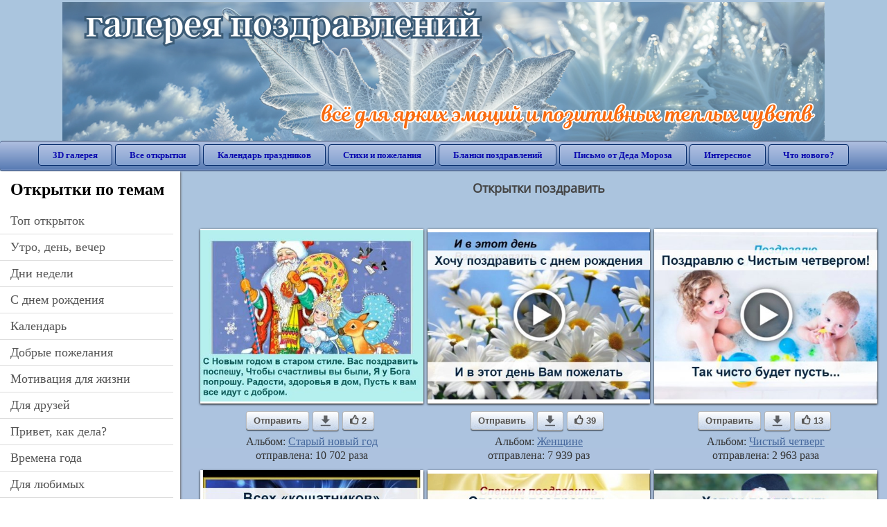

--- FILE ---
content_type: text/html; charset=utf-8;
request_url: https://3d-galleru.ru/archive/search/%D0%BF%D0%BE%D0%B7%D0%B4%D1%80%D0%B0%D0%B2%D0%B8%D1%82%D1%8C/
body_size: 12547
content:
<!DOCTYPE html><html xmlns:og="http://ogp.me/ns#" lang="ru"><head><title>Открытки поздравить</title><meta name="description" content="Бесплатно отправить открытки на WhatsApp с сайта Галерея поздравлений. Поздравить друга в Одноклассниках или Viber. Открытки поздравить" /><meta http-equiv="Content-Type" content="text/html; charset=UTF-8"/><link rel="shortcut icon" href="/img/promo/favicon.ico"><meta name="viewport" content="width=device-width, initial-scale=1, maximum-scale=1" /> <link rel="manifest" href="/android_app/manifest.json" /><meta name="theme-color" content="#F6F6F6" /><meta name="application-name" content="Открытки" /><meta name="mobile-web-app-capable" content="yes" /><meta name="viewport" content="width=device-width, initial-scale=1" /><link rel="icon" type="image/png" sizes="16x16" href="/android_app/16x16.png" /><link rel="icon" type="image/png" sizes="32x32" href="/android_app/32x32.png" /><link rel="icon" type="image/png" sizes="96x96" href="/android_app/96x96.png" /><link rel="icon" type="image/png" sizes="192x192" href="/android_app/192x192.png" /><meta name="apple-mobile-web-app-capable" content="yes" /><meta name="apple-mobile-web-app-title" content="Открытки" /><meta name="apple-mobile-web-app-status-bar-style" content="default" /><link rel="apple-touch-icon" sizes="48x48" href="/android_app/48x48.png" /><link rel="apple-touch-icon" sizes="57x57" href="/android_app/57x57.png" /><link rel="apple-touch-icon" sizes="60x60" href="/android_app/60x60.png" /><link rel="apple-touch-icon" sizes="72x72" href="/android_app/72x72.png" /><link rel="apple-touch-icon" sizes="76x76" href="/android_app/76x76.png" /><link rel="apple-touch-icon" sizes="96x96" href="/android_app/96x96.png" /><link rel="apple-touch-icon" sizes="114x114" href="/android_app/114x114.png" /><link rel="apple-touch-icon" sizes="120x120" href="/android_app/120x120.png" /><link rel="apple-touch-icon" sizes="144x144" href="/android_app/144x144.png" /><link rel="apple-touch-icon" sizes="152x152" href="/android_app/152x152.png" /><link rel="apple-touch-icon" sizes="180x180" href="/android_app/180x180.png" /><meta http-equiv="X-UA-Compatible" content="IE=edge,chrome=1"><meta name="yandex-verification" content="d53f4ad813e1323d" /><meta name="google-site-verification" content="-B5R8Bn804LWib6BQc8fDdDch1qThgdpWCd6yj1M2iY" /><link rel="chrome-webstore-item" href="https://chrome.google.com/webstore/detail/lkgdbimigeeehofgaacanklgmfkilglm"><meta property="fb:app_id" content="510324633181047" /><meta property="og:type" content="website" /><meta property="og:title" content='Открытки поздравить' /><meta property="og:description" content="Бесплатно отправить открытки на WhatsApp с сайта Галерея поздравлений. Поздравить друга в Одноклассниках или Viber. Открытки поздравить" /><meta property="og:url" content="https://3d-galleru.ru/archive/search/поздравить/" /><meta property="og:site_name" content="Галерея поздравлений" /><meta property="og:image" content="https://3d-galleru.ru/cards/22/91/omphcfp56dmkps0/otkrytka.jpg"/><meta property="og:image:secure_url" content="https://3d-galleru.ru/cards/22/91/omphcfp56dmkps0/otkrytka.jpg"/><meta property="og:image:width" content="671" /><meta property="og:image:height" content="300" /><link href="/css-styles/style,archive,calendar,popup.css?v=4" rel="stylesheet" type="text/css"><link rel="stylesheet" href="/old/style.css" type="text/css"/><script>(function(){	if(!/screenSIZE/.test(document.cookie)){	document.cookie = 'screenSIZE='+(screen.width/screen.height<0.8 ? 'mobile' : 'laptop')+'; expires='+new Date(new Date().getTime() + 1000*60*60*24*7).toGMTString()+'; Max-Age='+(60*60*24*7)+'; path=/; domain=3d-galleru.ru';	}	})();</script><link rel="alternate" media="only screen and (max-width: 640px)" href="https://m.3d-galleru.ru/archive/search/поздравить/"/><script type="application/ld+json" class="yoast-schema-graph">{	"@context": "https://schema.org",	"@graph": [{	"@type": "WebSite",	"@id": "https://3d-galleru.ru/#website",	"url": "https://3d-galleru.ru/",	"name": "Красивые открытки бесплатно | 3d-galleru.ru",	"description": "3d-galleru.ru",	"potentialAction": [{	"@type": "SearchAction",	"target": "https://3d-galleru.ru/archive/search/?search={search_term_string}",	"query-input": "required name=search_term_string"	}],	"inLanguage": "ru"	}, {	"@type": "CollectionPage",	"@id": "https://3d-galleru.ru/archive/search/поздравить/#webpage",	"url": "https://3d-galleru.ru/archive/search/поздравить/",	"name": "Открытки поздравить",	"isPartOf": {	"@id": "https://3d-galleru.ru/#website"	},	"description": "Бесплатно отправить открытки на WhatsApp с сайта Галерея поздравлений. Поздравить друга в Одноклассниках или Viber. Открытки поздравить",	"inLanguage": "ru",	"potentialAction": [{	"@type": "ReadAction",	"target": ["https://3d-galleru.ru/archive/search/поздравить/"]	}]	}, {	"@type": "ImageObject",	"@id": "https://3d-galleru.ru/archive/search/поздравить/#image",	"name": "Открытки поздравить",	"caption": "Открытки поздравить",	"description": "Бесплатно отправить открытки на WhatsApp с сайта Галерея поздравлений. Поздравить друга в Одноклассниках или Viber. Открытки поздравить",	"contentUrl": "https://3d-galleru.ru/cards/22/91/omphcfp56dmkps0/otkrytka.jpg",	"thumbnail": {	"@type": "ImageObject",	"url": "https://3d-galleru.ru/cards/22/91/omphcfp56dmkps0/otkrytka.png"	}	}]
}</script></head><body data-base="/archive/search/" data-placeholder="Поиск открыток ..."><div id="wrapper"><div class="top-block"><div class="top-title"></div></div><div id="top-line"><a href="/archive/" id="mobile-left-bt"><i>&#xe826;</i>все открытки</a><div class="top-menu mobile-hidden"><a href="/3D/cat/top-chasa-TH/">3D галерея</a><a href="/archive/">Все открытки</a><a href="/wishes/">Календарь праздников</a><a href="/pozdrav/">Стихи и пожелания</a><a href="https://b.3d-galleru.ru/">Бланки поздравлений</a><a href="/novyj-god/pismo-ot-deda-moroza/" target="_blank">Письмо от Деда Мороза</a><a href="/interest/">Интересное</a><a href="/news/comments/">Что нового?</a></div><div id="menu-btn">Меню</div><div class="mobile-hidden" id="top-line-promo" style="display:none"><a href="https://chrome.google.com/webstore/detail/lkgdbimigeeehofgaacanklgmfkilglm" target="_blank" id="extension-link"><img src="/extentions/img/30x30.png">расширение для вашего браузера</a><a href="/voice-cards/" target="_blank" style="display:none"><img src="/extentions/img/voice-cards.png">Аудио поздравления</a></div></div><div id="content"><div id="mobile-menu"><h2>Открытки по темам</h2><ul id="chapter-menu"><li ><a href="/archive/cat/top-otkrytok-cards-top/" title="Популярные открытки за день, неделю, месяц.">Топ открыток</a></li><li ><a href="/archive/cat/utro-den-vecher-56/" title="Открытки с пожеланием доброго утра, дня, вечера и спокойной ночи">утро, день, вечер</a></li><li ><a href="/archive/cat/dni-nedeli-242/" title="Открытки с пожеланиями на каждый день недели (понедельник-воскресенье)">дни недели</a></li><li ><a href="/archive/cat/c-dnem-rozhdeniya-115/" title="Открытки с днем рождения бесплатно">c днем рождения</a></li><li ><a href="/archive/cat/kalendar-42/" title="Красивые открытки на календарные праздники">Календарь</a></li><li ><a href="/archive/cat/dobrye-pozhelaniya-136/" title="Добрые пожелания для друзей и близких">добрые пожелания</a></li><li ><a href="/archive/cat/motivaciya-dlya-zhizni-2469/" title="Мотиваторы - ваш первый шаг в сторону позитивных изменений!">мотивация для жизни</a></li><li ><a href="/archive/cat/dlya-druzej-68/" title="Открытки для друзей на каждый день, открытки друзьям, классные открытки другу бесплатно">для друзей</a></li><li ><a href="/archive/cat/privet-kak-dela-858/" title="Приветствия на каждый день. Добрые пожелания для друзей">привет, как дела?</a></li><li ><a href="/archive/cat/vremena-goda-10/" title="Открытки по сезонам и временам года. Открытки по месяцу года">времена года</a></li><li ><a href="/archive/cat/dlya-lyubimyx-78/" title="Открытки для любимых, любимому мужчине, любимой девушке">для любимых</a></li><li ><a href="/archive/cat/ugoshheniya-dlya-druzej-22/" title="Открытки с изображением еды и напитков, для истинных гурманов">угощения для друзей</a></li><li ><a href="/archive/cat/skazat-spasibo-859/" title="Открытки с благодарностями. Сказать спасибо.">сказать спасибо</a></li><li ><a href="/archive/cat/kartinki-bez-teksta-860/" title="Открытки без текста.">картинки без текста</a></li><li ><a href="/archive/cat/cvety-i-podarki-91/" title="Открытки с цветами и букетами">цветы и подарки</a></li><li ><a href="/archive/cat/komplimenty-857/" title="Открытки с комплиментами для любимых и друзей">комплименты</a></li><li ><a href="/archive/cat/novosti-i-sobytiya-2488/" title="новости и события">новости и события</a></li><li ><a href="/archive/cat/novyj-god-162/" title="Открытки на новый год. Пожелания от Деда Мороза">новый год</a></li><li ><a href="/archive/cat/na-svadbu-811/" title="Открытки с поздравлениями на свадьбу">на свадьбу</a></li><li ><a href="/archive/cat/poka-do-svidaniya-2920/" title="пока, до свидания">пока, до свидания</a></li><li ><a href="/archive/cat/dacha-ogorod-2527/" title="дача / огород">дача / огород</a></li></ul><div id="main-mobile-menu"><h2>Главное меню</h2><ul><li><a href="/archive/">Открытки</a></li><li><a href="/pozdrav/">Стихи и пожелания</a></li><li><a href="/wishes/">Календарь праздников</a></li><li><a href="https://3d-galleru.ru/novyj-god/pismo-ot-deda-moroza/" target="_blank">Письмо от Деда Мороза</a></li><li><a href="https://b.3d-galleru.ru/" target="_blank">Бланки поздравлений</a></li><li><a href="/interest/">Интересное</a></li><li><a href="/news/comments/">Что нового?</a></li><li><a href="/contact-form/" target="contact-form">Обратная связь</a></li></ul></div><h2>Праздники по дате</h2><div id="XXX"><div style="position:relative; width: 100%;" id="calendar-main-div"><div class="cal"><table class="cal-table"><caption class="cal-caption"><a href="/archive/calendar-12.01/" class="prev">&laquo;</a><a href="/archive/calendar-2.01/" class="next">&raquo;</a><span id="calendar-title">Январь 2026</span></caption><tbody class="cal-body" id="calendar"><tr><th>пн</th><th>вт</th><th>ср</th><th>чт</th><th>пт</th><th>сб</th><th>вс</th></tr><tr><td class="cal-off"><span class="DATE"><br></span></td><td class="cal-off"><span class="DATE"><br></span></td><td class="cal-off"><span class="DATE"><br></span></td><td ><a class="DATE" href="/archive/calendar-1.01/">1</a></td><td ><a class="DATE" href="/archive/calendar-1.02/">2</a></td><td ><a class="DATE" href="/archive/calendar-1.03/">3</a></td><td ><a class="DATE" href="/archive/calendar-1.04/">4</a></td></tr><tr><td ><a class="DATE" href="/archive/calendar-1.05/">5</a></td><td ><a class="DATE" href="/archive/calendar-1.06/">6</a></td><td ><a class="DATE" href="/archive/calendar-1.07/">7</a></td><td ><a class="DATE" href="/archive/calendar-1.08/">8</a></td><td ><a class="DATE" href="/archive/calendar-1.09/">9</a></td><td ><a class="DATE" href="/archive/calendar-1.10/">10</a></td><td ><a class="DATE" href="/archive/calendar-1.11/">11</a></td></tr><tr><td ><a class="DATE" href="/archive/calendar-1.12/">12</a></td><td ><a class="DATE" href="/archive/calendar-1.13/">13</a></td><td ><a class="DATE" href="/archive/calendar-1.14/">14</a></td><td ><a class="DATE" href="/archive/calendar-1.15/">15</a></td><td ><a class="DATE" href="/archive/calendar-1.16/">16</a></td><td ><a class="DATE" href="/archive/calendar-1.17/">17</a></td><td ><a class="DATE" href="/archive/calendar-1.18/">18</a></td></tr><tr><td ><a class="DATE" href="/archive/calendar-1.19/">19</a></td><td class="cal-today"><a class="DATE" href="/archive/calendar-1.20/">20</a></td><td ><a class="DATE" href="/archive/calendar-1.21/">21</a></td><td ><a class="DATE" href="/archive/calendar-1.22/">22</a></td><td ><a class="DATE" href="/archive/calendar-1.23/">23</a></td><td ><a class="DATE" href="/archive/calendar-1.24/">24</a></td><td ><a class="DATE" href="/archive/calendar-1.25/">25</a></td></tr><tr><td ><a class="DATE" href="/archive/calendar-1.26/">26</a></td><td ><a class="DATE" href="/archive/calendar-1.27/">27</a></td><td ><a class="DATE" href="/archive/calendar-1.28/">28</a></td><td ><a class="DATE" href="/archive/calendar-1.29/">29</a></td><td ><a class="DATE" href="/archive/calendar-1.30/">30</a></td><td ><a class="DATE" href="/archive/calendar-1.31/">31</a></td><td class="cal-off"><span class="DATE"><br></span></td></tr></tbody></table></div></div></div><div id="action-buttons"><div class="d3-button" data-action="my.cards"><i>&#xe81b;</i>Мои открытки в Галерее</div><a class="d3-button" href="/add/" target="_blank"><i>&#xe81d;</i>Загрузить свою открытку</a></div></div><div id="col2_archive" class="mobile-shift"><div id="archive-top"><h1>Открытки поздравить</h1><nav class="full-path"></nav><div class="GAS" style="max-width:100%; margin: 5px 0 0" id="GAS-top"></div><div id="arch-like-buttons"></div></div><div id="gallery"><div class="card" data-data='{"id":229190,"type":0,"cat_id":170,"tb_url":"https:\/\/3d-galleru.ru\/cards\/22\/91\/omphcfp56dmkps0\/s-novym-godom-v-starom-stile-vas-pozdravit-pospeshu-chtoby-schastlivy-vy-byli-ya-u-boga-poproshu-rado.jpg","wall_url":"https:\/\/3d-galleru.ru\/cards\/22\/91\/omphcfp56dmkps0\/s-novym-godom-v-starom-stile-vas-pozdravit-pospeshu-chtoby-schastlivy-vy-byli-ya-u-boga-poproshu-rado.gif","ya_url":"https:\/\/3d-galleru.ru\/cards\/22\/91\/omphcfp56dmkps0\/s-novym-godom-v-starom-stile-vas-pozdravit-pospeshu-chtoby-schastlivy-vy-byli-ya-u-boga-poproshu-rado.gif","video_url":"","W":600,"H":461,"send":10702,"likes":2,"title":"\u0421 \u041d\u043e\u0432\u044b\u043c \u0433\u043e\u0434\u043e\u043c \u0432 \u0441\u0442\u0430\u0440\u043e\u043c \u0441\u0442\u0438\u043b\u0435 \u0412\u0430\u0441 \u043f\u043e\u0437\u0434\u0440\u0430\u0432\u0438\u0442\u044c \u043f\u043e\u0441\u043f\u0435\u0448\u0443, \u0427\u0442","uid":6963,"frames":1,"rank":"9.524","send_now":0,"link":"https:\/\/3d-galleru.ru\/3D\/image\/ssylka-na-otkrytku-229190\/","comment_url":"https:\/\/3d-galleru.ru\/3D\/image\/s-novym-godom-v-starom-stile-vas-pozdravit-pospeshu-chtoby-schastlivy-vy-byli-ya-u-boga-poproshu-rado-229190\/"}'><div class="card-image"><a href="https://3d-galleru.ru/3D/image/s-novym-godom-v-starom-stile-vas-pozdravit-pospeshu-chtoby-schastlivy-vy-byli-ya-u-boga-poproshu-rado-229190/" title="Открытка С Новым годом в старом стиле Вас поздравить поспешу, Чтобы счастливы вы были, Я у Бога попрошу Радо "><img src="/img/280x214.png" data-url="https://3d-galleru.ru/cards/22/91/omphcfp56dmkps0/s-novym-godom-v-starom-stile-vas-pozdravit-pospeshu-chtoby-schastlivy-vy-byli-ya-u-boga-poproshu-rado.jpg?z=19"></a><div class="panel-likes"></div></div><div class="knopka"><div class="send-button" data-action="send">Отправить</div><a class="send-button comment-bt" href="https://3d-galleru.ru/3D/image/s-novym-godom-v-starom-stile-vas-pozdravit-pospeshu-chtoby-schastlivy-vy-byli-ya-u-boga-poproshu-rado-229190/" title="Сохранить" target="_blank"><div></div></a><div class="send-button" title="Поделиться открыткой" data-action="like"><i>&#xe811;</i>2</div></div><p class="name">Альбом: <a href="/archive/cat/staryj-novyj-god-170/">Старый новый год</a></p><p class="name">отправлена: 10 702 раза</p></div><div class="card" data-data='{"id":106942,"type":1,"cat_id":126,"tb_url":"https:\/\/3d-galleru.ru\/cards\/10\/69\/3a1r7qopm34npjsbvnoyh08mu\/xochu-pozdravit-s-dnem-rozhdeniya-i-v-etot-den-vam-pozhelat.jpg","wall_url":"https:\/\/3d-galleru.ru\/cards\/10\/69\/3a1r7qopm34npjsbvnoyh08mu\/xochu-pozdravit-s-dnem-rozhdeniya-i-v-etot-den-vam-pozhelat.mp4","ya_url":"https:\/\/3d-galleru.ru\/cards\/10\/69\/3a1r7qopm34npjsbvnoyh08mu\/xochu-pozdravit-s-dnem-rozhdeniya-i-v-etot-den-vam-pozhelat.jpg","video_url":"","W":720,"H":576,"send":7939,"likes":39,"title":"\u0425\u043e\u0447\u0443 \u043f\u043e\u0437\u0434\u0440\u0430\u0432\u0438\u0442\u044c \u0441 \u0434\u043d\u0435\u043c \u0440\u043e\u0436\u0434\u0435\u043d\u0438\u044f \u0418 \u0432 \u044d\u0442\u043e\u0442 \u0434\u0435\u043d\u044c \u0412\u0430\u043c \u043f\u043e\u0436\u0435\u043b","uid":6963,"frames":1,"rank":"1.611","send_now":0,"link":"https:\/\/3d-galleru.ru\/3D\/image\/ssylka-na-otkrytku-106942\/","comment_url":"https:\/\/3d-galleru.ru\/3D\/image\/xochu-pozdravit-s-dnem-rozhdeniya-i-v-etot-den-vam-pozhelat-106942\/"}'><div class="card-image"><a href="https://3d-galleru.ru/3D/image/xochu-pozdravit-s-dnem-rozhdeniya-i-v-etot-den-vam-pozhelat-106942/" title="Видеооткрытка Хочу поздравить с днем рождения И в этот день Вам пожелать "><img src="/img/280x214.png" data-url="https://3d-galleru.ru/cards/10/69/3a1r7qopm34npjsbvnoyh08mu/xochu-pozdravit-s-dnem-rozhdeniya-i-v-etot-den-vam-pozhelat.jpg?z=19"></a><div class="panel-likes"></div></div><div class="knopka"><div class="send-button" data-action="send">Отправить</div><a class="send-button comment-bt" href="https://3d-galleru.ru/3D/image/xochu-pozdravit-s-dnem-rozhdeniya-i-v-etot-den-vam-pozhelat-106942/" title="Сохранить" target="_blank"><div></div></a><div class="send-button" title="Поделиться открыткой" data-action="like"><i>&#xe811;</i>39</div></div><p class="name">Альбом: <a href="/archive/cat/zhenshhine-126/">Женщине</a></p><p class="name">отправлена: 7 939 раз</p></div><div class="card" data-data='{"id":107144,"type":1,"cat_id":680,"tb_url":"https:\/\/3d-galleru.ru\/cards\/10\/71\/63dyzpkdmuzsn1ej50v7zqypu\/pozdravlyu-s-chistym-chetvergom-tak-chisto-budet-pust-krugom.jpg","wall_url":"https:\/\/3d-galleru.ru\/cards\/10\/71\/63dyzpkdmuzsn1ej50v7zqypu\/pozdravlyu-s-chistym-chetvergom-tak-chisto-budet-pust-krugom.mp4","ya_url":"https:\/\/3d-galleru.ru\/cards\/10\/71\/63dyzpkdmuzsn1ej50v7zqypu\/pozdravlyu-s-chistym-chetvergom-tak-chisto-budet-pust-krugom.jpg","video_url":"","W":720,"H":576,"send":2963,"likes":13,"title":"\u041f\u043e\u0437\u0434\u0440\u0430\u0432\u043b\u044e \u0441 \u0427\u0438\u0441\u0442\u044b\u043c \u0447\u0435\u0442\u0432\u0435\u0440\u0433\u043e\u043c! \u0422\u0430\u043a \u0447\u0438\u0441\u0442\u043e \u0431\u0443\u0434\u0435\u0442 \u043f\u0443\u0441\u0442\u044c \u043a\u0440\u0443","uid":6963,"frames":1,"rank":"3.035","send_now":0,"link":"https:\/\/3d-galleru.ru\/3D\/image\/ssylka-na-otkrytku-107144\/","comment_url":"https:\/\/3d-galleru.ru\/3D\/image\/pozdravlyu-s-chistym-chetvergom-tak-chisto-budet-pust-krugom-107144\/"}'><div class="card-image"><a href="https://3d-galleru.ru/3D/image/pozdravlyu-s-chistym-chetvergom-tak-chisto-budet-pust-krugom-107144/" title="Видеооткрытка Поздравлю с Чистым четвергом! Так чисто будет пусть кругом. "><img src="/img/280x214.png" data-url="https://3d-galleru.ru/cards/10/71/63dyzpkdmuzsn1ej50v7zqypu/pozdravlyu-s-chistym-chetvergom-tak-chisto-budet-pust-krugom.jpg?z=19"></a><div class="panel-likes"></div></div><div class="knopka"><div class="send-button" data-action="send">Отправить</div><a class="send-button comment-bt" href="https://3d-galleru.ru/3D/image/pozdravlyu-s-chistym-chetvergom-tak-chisto-budet-pust-krugom-107144/" title="Сохранить" target="_blank"><div></div></a><div class="send-button" title="Поделиться открыткой" data-action="like"><i>&#xe811;</i>13</div></div><p class="name">Альбом: <a href="/archive/cat/chistyj-chetverg-680/">Чистый четверг</a></p><p class="name">отправлена: 2 963 раза</p></div><div class="card" data-data='{"id":173380,"type":1,"cat_id":832,"tb_url":"https:\/\/3d-galleru.ru\/cards\/17\/33\/6c5u4xk54hnq7pu0smraumg21\/vsex-koshatnikov-pozdravit.jpg","wall_url":"https:\/\/3d-galleru.ru\/cards\/17\/33\/6c5u4xk54hnq7pu0smraumg21\/vsex-koshatnikov-pozdravit.mp4","ya_url":"https:\/\/3d-galleru.ru\/cards\/17\/33\/6c5u4xk54hnq7pu0smraumg21\/vsex-koshatnikov-pozdravit.jpg","video_url":"","W":720,"H":576,"send":2167,"likes":1,"title":"\u0412\u0441\u0435\u0445 \u00ab\u043a\u043e\u0448\u0430\u0442\u043d\u0438\u043a\u043e\u0432\u00bb \u043f\u043e\u0437\u0434\u0440\u0430\u0432\u0438\u0442\u044c","uid":7384,"frames":1,"rank":"3.784","send_now":0,"link":"https:\/\/3d-galleru.ru\/3D\/image\/ssylka-na-otkrytku-173380\/","comment_url":"https:\/\/3d-galleru.ru\/3D\/image\/vsex-koshatnikov-pozdravit-173380\/"}'><div class="card-image"><a href="https://3d-galleru.ru/3D/image/vsex-koshatnikov-pozdravit-173380/" title="Видеооткрытка Всех «кошатников» поздравить "><img src="/img/280x214.png" data-url="https://3d-galleru.ru/cards/17/33/6c5u4xk54hnq7pu0smraumg21/vsex-koshatnikov-pozdravit.jpg?z=19"></a><div class="panel-likes"></div></div><div class="knopka"><div class="send-button" data-action="send">Отправить</div><a class="send-button comment-bt" href="https://3d-galleru.ru/3D/image/vsex-koshatnikov-pozdravit-173380/" title="Сохранить" target="_blank"><div></div></a><div class="send-button" title="Поделиться открыткой" data-action="like"><i>&#xe811;</i>1</div></div><p class="name">Альбом: <a href="/archive/cat/den-koshek-832/">День кошек</a></p><p class="name">отправлена: 2 167 раз</p></div><div class="card" data-data='{"id":106461,"type":1,"cat_id":126,"tb_url":"https:\/\/3d-galleru.ru\/cards\/10\/64\/1ihxfrp9m19o2ngw0lg73bmqn\/speshim-pozdravit-s-dnem-rozhdeniya.jpg","wall_url":"https:\/\/3d-galleru.ru\/cards\/10\/64\/1ihxfrp9m19o2ngw0lg73bmqn\/speshim-pozdravit-s-dnem-rozhdeniya.mp4","ya_url":"https:\/\/3d-galleru.ru\/cards\/10\/64\/1ihxfrp9m19o2ngw0lg73bmqn\/speshim-pozdravit-s-dnem-rozhdeniya.jpg","video_url":"","W":720,"H":576,"send":652,"likes":5,"title":"\u0421\u043f\u0435\u0448\u0438\u043c \u043f\u043e\u0437\u0434\u0440\u0430\u0432\u0438\u0442\u044c \u0441 \u0434\u043d\u0435\u043c \u0440\u043e\u0436\u0434\u0435\u043d\u0438\u044f!","uid":6963,"frames":1,"rank":"0.643","send_now":0,"link":"https:\/\/3d-galleru.ru\/3D\/image\/ssylka-na-otkrytku-106461\/","comment_url":"https:\/\/3d-galleru.ru\/3D\/image\/speshim-pozdravit-s-dnem-rozhdeniya-106461\/"}'><div class="card-image"><a href="https://3d-galleru.ru/3D/image/speshim-pozdravit-s-dnem-rozhdeniya-106461/" title="Видеооткрытка Спешим поздравить с днем рождения! "><img src="/img/280x214.png" data-url="https://3d-galleru.ru/cards/10/64/1ihxfrp9m19o2ngw0lg73bmqn/speshim-pozdravit-s-dnem-rozhdeniya.jpg?z=19"></a><div class="panel-likes"></div></div><div class="knopka"><div class="send-button" data-action="send">Отправить</div><a class="send-button comment-bt" href="https://3d-galleru.ru/3D/image/speshim-pozdravit-s-dnem-rozhdeniya-106461/" title="Сохранить" target="_blank"><div></div></a><div class="send-button" title="Поделиться открыткой" data-action="like"><i>&#xe811;</i>5</div></div><p class="name">Альбом: <a href="/archive/cat/zhenshhine-126/">Женщине</a></p><p class="name">отправлена: 652 раза</p></div><div class="card" data-data='{"id":109590,"type":1,"cat_id":340,"tb_url":"https:\/\/3d-galleru.ru\/cards\/10\/95\/cmperdpljvqj4cv1korn240b4\/xotim-pozdravit-s-dnem-blondinok.jpg","wall_url":"https:\/\/3d-galleru.ru\/cards\/10\/95\/cmperdpljvqj4cv1korn240b4\/xotim-pozdravit-s-dnem-blondinok.mp4","ya_url":"https:\/\/3d-galleru.ru\/cards\/10\/95\/cmperdpljvqj4cv1korn240b4\/xotim-pozdravit-s-dnem-blondinok.jpg","video_url":"","W":720,"H":576,"send":431,"likes":2,"title":"\u0425\u043e\u0442\u0438\u043c \u043f\u043e\u0437\u0434\u0440\u0430\u0432\u0438\u0442\u044c \u0441 \u0434\u043d\u0435\u043c \u0431\u043b\u043e\u043d\u0434\u0438\u043d\u043e\u043a","uid":6963,"frames":1,"rank":"2.111","send_now":0,"link":"https:\/\/3d-galleru.ru\/3D\/image\/ssylka-na-otkrytku-109590\/","comment_url":"https:\/\/3d-galleru.ru\/3D\/image\/xotim-pozdravit-s-dnem-blondinok-109590\/"}'><div class="card-image"><a href="https://3d-galleru.ru/3D/image/xotim-pozdravit-s-dnem-blondinok-109590/" title="Видеооткрытка Хотим поздравить с днем блондинок "><img src="/img/280x214.png" data-url="https://3d-galleru.ru/cards/10/95/cmperdpljvqj4cv1korn240b4/xotim-pozdravit-s-dnem-blondinok.jpg?z=19"></a><div class="panel-likes"></div></div><div class="knopka"><div class="send-button" data-action="send">Отправить</div><a class="send-button comment-bt" href="https://3d-galleru.ru/3D/image/xotim-pozdravit-s-dnem-blondinok-109590/" title="Сохранить" target="_blank"><div></div></a><div class="send-button" title="Поделиться открыткой" data-action="like"><i>&#xe811;</i>2</div></div><p class="name">Альбом: <a href="/archive/cat/den-blondinok-340/">День блондинок </a></p><p class="name">отправлена: 431 раз</p></div><div class="card" data-data='{"id":190143,"type":0,"cat_id":642,"tb_url":"https:\/\/3d-galleru.ru\/cards\/19\/1\/t8ejmgsbjeg283k\/s-proshhenym-voskreseniem-pozdravit-vas-speshu-ot-vsej-dushi-proshheniya-za-vs-u-vas-proshu.jpg","wall_url":"https:\/\/3d-galleru.ru\/cards\/19\/1\/t8ejmgsbjeg283k\/s-proshhenym-voskreseniem-pozdravit-vas-speshu-ot-vsej-dushi-proshheniya-za-vs-u-vas-proshu.gif","ya_url":"https:\/\/3d-galleru.ru\/cards\/19\/1\/t8ejmgsbjeg283k\/s-proshhenym-voskreseniem-pozdravit-vas-speshu-ot-vsej-dushi-proshheniya-za-vs-u-vas-proshu.gif","video_url":"https:\/\/3d-galleru.ru\/cards\/19\/1\/t8ejmgsbjeg283k\/s-proshhenym-voskreseniem-pozdravit-vas-speshu-ot-vsej-dushi-proshheniya-za-vs-u-vas-proshu.webm","W":500,"H":281,"send":407,"likes":0,"title":"\u0421 \u041f\u0440\u043e\u0449\u0435\u043d\u044b\u043c \u0432\u043e\u0441\u043a\u0440\u0435\u0441\u0435\u043d\u0438\u0435\u043c \u041f\u043e\u0437\u0434\u0440\u0430\u0432\u0438\u0442\u044c \u0432\u0430\u0441 \u0441\u043f\u0435\u0448\u0443! \u041e\u0442 \u0432\u0441\u0435\u0439 \u0434","uid":6963,"frames":3,"rank":"1.910","send_now":0,"link":"https:\/\/3d-galleru.ru\/3D\/image\/ssylka-na-otkrytku-190143\/","comment_url":"https:\/\/3d-galleru.ru\/3D\/image\/s-proshhenym-voskreseniem-pozdravit-vas-speshu-ot-vsej-dushi-proshheniya-za-vs-u-vas-proshu-190143\/"}'><div class="card-image"><a href="https://3d-galleru.ru/3D/image/s-proshhenym-voskreseniem-pozdravit-vas-speshu-ot-vsej-dushi-proshheniya-za-vs-u-vas-proshu-190143/" title="Анимированная открытка С Прощеным воскресением Поздравить вас спешу! От всей души прощения За всё у вас прошу! "><img src="/img/280x214.png" data-url="https://3d-galleru.ru/cards/19/1/t8ejmgsbjeg283k/s-proshhenym-voskreseniem-pozdravit-vas-speshu-ot-vsej-dushi-proshheniya-za-vs-u-vas-proshu.jpg?z=19"><div class="gif-mark"></div></a><div class="panel-likes"></div></div><div class="knopka"><div class="send-button" data-action="send">Отправить</div><a class="send-button comment-bt" href="https://3d-galleru.ru/3D/image/s-proshhenym-voskreseniem-pozdravit-vas-speshu-ot-vsej-dushi-proshheniya-za-vs-u-vas-proshu-190143/" title="Сохранить" target="_blank"><div></div></a><div class="send-button" title="Поделиться открыткой" data-action="like"><i>&#xe811;</i>0</div></div><p class="name">Альбом: <a href="/archive/cat/proshhenoe-voskresene-642/">*Прощеное воскресенье</a></p><p class="name">отправлена: 407 раз</p></div><div class="card" data-data='{"id":146733,"type":1,"cat_id":496,"tb_url":"https:\/\/3d-galleru.ru\/cards\/14\/67\/6ye51o1b57aqg0lsuddfrjcmx\/vsex-stroitelej-pozdravit.jpg","wall_url":"https:\/\/3d-galleru.ru\/cards\/14\/67\/6ye51o1b57aqg0lsuddfrjcmx\/vsex-stroitelej-pozdravit.mp4","ya_url":"https:\/\/3d-galleru.ru\/cards\/14\/67\/6ye51o1b57aqg0lsuddfrjcmx\/vsex-stroitelej-pozdravit.jpg","video_url":"","W":720,"H":576,"send":404,"likes":0,"title":"\u0412\u0441\u0435\u0445 \u0441\u0442\u0440\u043e\u0438\u0442\u0435\u043b\u0435\u0439 \u043f\u043e\u0437\u0434\u0440\u0430\u0432\u0438\u0442\u044c","uid":6963,"frames":1,"rank":"1.618","send_now":0,"link":"https:\/\/3d-galleru.ru\/3D\/image\/ssylka-na-otkrytku-146733\/","comment_url":"https:\/\/3d-galleru.ru\/3D\/image\/vsex-stroitelej-pozdravit-146733\/"}'><div class="card-image"><a href="https://3d-galleru.ru/3D/image/vsex-stroitelej-pozdravit-146733/" title="Видеооткрытка Всех строителей поздравить "><img src="/img/280x214.png" data-url="https://3d-galleru.ru/cards/14/67/6ye51o1b57aqg0lsuddfrjcmx/vsex-stroitelej-pozdravit.jpg?z=19"></a><div class="panel-likes"></div></div><div class="knopka"><div class="send-button" data-action="send">Отправить</div><a class="send-button comment-bt" href="https://3d-galleru.ru/3D/image/vsex-stroitelej-pozdravit-146733/" title="Сохранить" target="_blank"><div></div></a><div class="send-button" title="Поделиться открыткой" data-action="like"><i>&#xe811;</i>0</div></div><p class="name">Альбом: <a href="/archive/cat/den-stroitelya-496/">*День строителя</a></p><p class="name">отправлена: 404 раза</p></div><div class="card" data-data='{"id":125433,"type":0,"cat_id":655,"tb_url":"https:\/\/3d-galleru.ru\/cards\/12\/54\/omqe6y5uo1ghbrc\/my-s-prazdnikom-pozdravim.jpg","wall_url":"https:\/\/3d-galleru.ru\/cards\/12\/54\/omqe6y5uo1ghbrc\/my-s-prazdnikom-pozdravim.gif","ya_url":"https:\/\/3d-galleru.ru\/cards\/12\/54\/omqe6y5uo1ghbrc\/my-s-prazdnikom-pozdravim.gif","video_url":"https:\/\/3d-galleru.ru\/cards\/12\/54\/omqe6y5uo1ghbrc\/my-s-prazdnikom-pozdravim.webm","W":420,"H":342,"send":310,"likes":3,"title":"\u041c\u044b \u0441 \u043f\u0440\u0430\u0437\u0434\u043d\u0438\u043a\u043e\u043c \u043f\u043e\u0437\u0434\u0440\u0430\u0432\u0438\u043c","uid":6963,"frames":13,"rank":"1.394","send_now":0,"link":"https:\/\/3d-galleru.ru\/3D\/image\/ssylka-na-otkrytku-125433\/","comment_url":"https:\/\/3d-galleru.ru\/3D\/image\/my-s-prazdnikom-pozdravim-125433\/"}'><div class="card-image"><a href="https://3d-galleru.ru/3D/image/my-s-prazdnikom-pozdravim-125433/" title="Анимированная открытка Мы с праздником поздравим "><img src="/img/280x214.png" data-url="https://3d-galleru.ru/cards/12/54/omqe6y5uo1ghbrc/my-s-prazdnikom-pozdravim.jpg?z=19"><div class="gif-mark"></div></a><div class="panel-likes"></div></div><div class="knopka"><div class="send-button" data-action="send">Отправить</div><a class="send-button comment-bt" href="https://3d-galleru.ru/3D/image/my-s-prazdnikom-pozdravim-125433/" title="Сохранить" target="_blank"><div></div></a><div class="send-button" title="Поделиться открыткой" data-action="like"><i>&#xe811;</i>3</div></div><p class="name">Альбом: <a href="/archive/cat/vsemirnyj-den-dantista-655/">Всемирный день дантиста</a></p><p class="name">отправлена: 310 раз</p></div><div class="card" data-data='{"id":108107,"type":1,"cat_id":319,"tb_url":"https:\/\/3d-galleru.ru\/cards\/10\/81\/dlu8xhm2rzpyt9fl6x0zects2\/ves-mir-tancuyushhix-pozdravim-uspexov-i-vsyakix-prodvizhenij.jpg","wall_url":"https:\/\/3d-galleru.ru\/cards\/10\/81\/dlu8xhm2rzpyt9fl6x0zects2\/ves-mir-tancuyushhix-pozdravim-uspexov-i-vsyakix-prodvizhenij.mp4","ya_url":"https:\/\/3d-galleru.ru\/cards\/10\/81\/dlu8xhm2rzpyt9fl6x0zects2\/ves-mir-tancuyushhix-pozdravim-uspexov-i-vsyakix-prodvizhenij.jpg","video_url":"","W":720,"H":576,"send":220,"likes":2,"title":"\u0412\u0435\u0441\u044c \u043c\u0438\u0440 \u0442\u0430\u043d\u0446\u0443\u044e\u0449\u0438\u0445 \u043f\u043e\u0437\u0434\u0440\u0430\u0432\u0438\u043c, \u0423\u0441\u043f\u0435\u0445\u043e\u0432 \u0438 \u0432\u0441\u044f\u043a\u0438\u0445 \u043f\u0440\u043e\u0434\u0432\u0438\u0436\u0435","uid":6963,"frames":1,"rank":"1.648","send_now":0,"link":"https:\/\/3d-galleru.ru\/3D\/image\/ssylka-na-otkrytku-108107\/","comment_url":"https:\/\/3d-galleru.ru\/3D\/image\/ves-mir-tancuyushhix-pozdravim-uspexov-i-vsyakix-prodvizhenij-108107\/"}'><div class="card-image"><a href="https://3d-galleru.ru/3D/image/ves-mir-tancuyushhix-pozdravim-uspexov-i-vsyakix-prodvizhenij-108107/" title="Видеооткрытка Весь мир танцующих поздравим, Успехов и всяких продвижений "><img src="/img/280x214.png" data-url="https://3d-galleru.ru/cards/10/81/dlu8xhm2rzpyt9fl6x0zects2/ves-mir-tancuyushhix-pozdravim-uspexov-i-vsyakix-prodvizhenij.jpg?z=19"></a><div class="panel-likes"></div></div><div class="knopka"><div class="send-button" data-action="send">Отправить</div><a class="send-button comment-bt" href="https://3d-galleru.ru/3D/image/ves-mir-tancuyushhix-pozdravim-uspexov-i-vsyakix-prodvizhenij-108107/" title="Сохранить" target="_blank"><div></div></a><div class="send-button" title="Поделиться открыткой" data-action="like"><i>&#xe811;</i>2</div></div><p class="name">Альбом: <a href="/archive/cat/vsemirnyj-den-tanca-319/">Всемирный день танца </a></p><p class="name">отправлена: 220 раз</p></div><div class="card" data-data='{"id":143259,"type":1,"cat_id":328,"tb_url":"https:\/\/3d-galleru.ru\/cards\/14\/32\/7b0azf4yisjm7pyq5f4zt8msl\/segodnya-my-pozdravim-druzhno.jpg","wall_url":"https:\/\/3d-galleru.ru\/cards\/14\/32\/7b0azf4yisjm7pyq5f4zt8msl\/segodnya-my-pozdravim-druzhno.mp4","ya_url":"https:\/\/3d-galleru.ru\/cards\/14\/32\/7b0azf4yisjm7pyq5f4zt8msl\/segodnya-my-pozdravim-druzhno.jpg","video_url":"","W":720,"H":576,"send":159,"likes":0,"title":"\u0421\u0435\u0433\u043e\u0434\u043d\u044f \u043c\u044b \u043f\u043e\u0437\u0434\u0440\u0430\u0432\u0438\u043c \u0434\u0440\u0443\u0436\u043d\u043e","uid":6963,"frames":1,"rank":"1.861","send_now":0,"link":"https:\/\/3d-galleru.ru\/3D\/image\/ssylka-na-otkrytku-143259\/","comment_url":"https:\/\/3d-galleru.ru\/3D\/image\/segodnya-my-pozdravim-druzhno-143259\/"}'><div class="card-image"><a href="https://3d-galleru.ru/3D/image/segodnya-my-pozdravim-druzhno-143259/" title="Видеооткрытка Сегодня мы поздравим дружно "><img src="/img/280x214.png" data-url="https://3d-galleru.ru/cards/14/32/7b0azf4yisjm7pyq5f4zt8msl/segodnya-my-pozdravim-druzhno.jpg?z=19"></a><div class="panel-likes"></div></div><div class="knopka"><div class="send-button" data-action="send">Отправить</div><a class="send-button comment-bt" href="https://3d-galleru.ru/3D/image/segodnya-my-pozdravim-druzhno-143259/" title="Сохранить" target="_blank"><div></div></a><div class="send-button" title="Поделиться открыткой" data-action="like"><i>&#xe811;</i>0</div></div><p class="name">Альбом: <a href="/archive/cat/den-chernomorskogo-flota-rossii-328/">День Черноморского флота России</a></p><p class="name">отправлена: 159 раз</p></div><div class="card" data-data='{"id":162599,"type":1,"cat_id":815,"tb_url":"https:\/\/3d-galleru.ru\/cards\/16\/25\/nfynwqg99zq\/s-dn-m-angela-lena-lenochka-elena-krasivoe-pozdravlenie-dlya-eleny-pozdravit-elenu-s-dn-m-angela.jpg","wall_url":"https:\/\/3d-galleru.ru\/cards\/16\/25\/nfynwqg99zq\/s-dn-m-angela-lena-lenochka-elena-krasivoe-pozdravlenie-dlya-eleny-pozdravit-elenu-s-dn-m-angela.mp4","ya_url":"https:\/\/3d-galleru.ru\/cards\/16\/25\/nfynwqg99zq\/s-dn-m-angela-lena-lenochka-elena-krasivoe-pozdravlenie-dlya-eleny-pozdravit-elenu-s-dn-m-angela.jpg","video_url":"","W":1280,"H":720,"send":133,"likes":2,"title":"\u0421 \u0414\u041d\u0401\u041c \u0410\u043d\u0433\u0435\u043b\u0430 \u041b\u0415\u041d\u0410, \u041b\u0435\u043d\u043e\u0447\u043a\u0430, \u0415\u043b\u0435\u043d\u0430! \u041a\u0440\u0430\u0441\u0438\u0432\u043e\u0435 \u041f\u043e\u0437\u0434\u0440\u0430\u0432\u043b\u0435\u043d","uid":3513,"frames":1,"rank":"1.532","send_now":0,"link":"https:\/\/3d-galleru.ru\/3D\/image\/ssylka-na-otkrytku-162599\/","comment_url":"https:\/\/3d-galleru.ru\/3D\/image\/s-dn-m-angela-lena-lenochka-elena-krasivoe-pozdravlenie-dlya-eleny-pozdravit-elenu-s-dn-m-angela-162599\/"}'><div class="card-image"><a href="https://3d-galleru.ru/3D/image/s-dn-m-angela-lena-lenochka-elena-krasivoe-pozdravlenie-dlya-eleny-pozdravit-elenu-s-dn-m-angela-162599/" title="Видеооткрытка С ДНЁМ Ангела ЛЕНА, Леночка, Елена! Красивое Поздравление ДЛЯ Елены! Поздравить Елену с Днём Ангела "><img src="/img/280x214.png" data-url="https://3d-galleru.ru/cards/16/25/nfynwqg99zq/s-dn-m-angela-lena-lenochka-elena-krasivoe-pozdravlenie-dlya-eleny-pozdravit-elenu-s-dn-m-angela.jpg?z=19"></a><div class="panel-likes"></div></div><div class="knopka"><div class="send-button" data-action="send">Отправить</div><a class="send-button comment-bt" href="https://3d-galleru.ru/3D/image/s-dn-m-angela-lena-lenochka-elena-krasivoe-pozdravlenie-dlya-eleny-pozdravit-elenu-s-dn-m-angela-162599/" title="Сохранить" target="_blank"><div></div></a><div class="send-button" title="Поделиться открыткой" data-action="like"><i>&#xe811;</i>2</div></div><p class="name">Альбом: <a href="/archive/cat/s-dnem-angela-815/">С днем ангела</a></p><p class="name">отправлена: 133 раза</p></div><div class="card" data-data='{"id":139475,"type":1,"cat_id":623,"tb_url":"https:\/\/3d-galleru.ru\/cards\/13\/94\/45ucy90h08stpb8p0paykrokc\/pozdravit-ya-xochu-skorej.jpg","wall_url":"https:\/\/3d-galleru.ru\/cards\/13\/94\/45ucy90h08stpb8p0paykrokc\/pozdravit-ya-xochu-skorej.mp4","ya_url":"https:\/\/3d-galleru.ru\/cards\/13\/94\/45ucy90h08stpb8p0paykrokc\/pozdravit-ya-xochu-skorej.jpg","video_url":"","W":720,"H":576,"send":126,"likes":0,"title":"\u041f\u043e\u0437\u0434\u0440\u0430\u0432\u0438\u0442\u044c \u044f \u0445\u043e\u0447\u0443 \u0441\u043a\u043e\u0440\u0435\u0439","uid":6963,"frames":1,"rank":"0.980","send_now":0,"link":"https:\/\/3d-galleru.ru\/3D\/image\/ssylka-na-otkrytku-139475\/","comment_url":"https:\/\/3d-galleru.ru\/3D\/image\/pozdravit-ya-xochu-skorej-139475\/"}'><div class="card-image"><a href="https://3d-galleru.ru/3D/image/pozdravit-ya-xochu-skorej-139475/" title="Видеооткрытка Поздравить я хочу скорей "><img src="/img/280x214.png" data-url="https://3d-galleru.ru/cards/13/94/45ucy90h08stpb8p0paykrokc/pozdravit-ya-xochu-skorej.jpg?z=19"></a><div class="panel-likes"></div></div><div class="knopka"><div class="send-button" data-action="send">Отправить</div><a class="send-button comment-bt" href="https://3d-galleru.ru/3D/image/pozdravit-ya-xochu-skorej-139475/" title="Сохранить" target="_blank"><div></div></a><div class="send-button" title="Поделиться открыткой" data-action="like"><i>&#xe811;</i>0</div></div><p class="name">Альбом: <a href="/archive/cat/den-otpravki-otkrytok-druzyam-623/">День отправки открыток друзьям</a></p><p class="name">отправлена: 126 раз</p></div><div class="card" data-data='{"id":173144,"type":1,"cat_id":380,"tb_url":"https:\/\/3d-galleru.ru\/cards\/17\/31\/pdpmmedmn04\/xochu-tebya-pozdravit-ya-s-prazdnikom-zakonnym-a-poprostu-tebya-s-dnem-vdv-pozitiv-dlya-druzej.jpg","wall_url":"https:\/\/3d-galleru.ru\/cards\/17\/31\/pdpmmedmn04\/xochu-tebya-pozdravit-ya-s-prazdnikom-zakonnym-a-poprostu-tebya-s-dnem-vdv-pozitiv-dlya-druzej.mp4","ya_url":"https:\/\/3d-galleru.ru\/cards\/17\/31\/pdpmmedmn04\/xochu-tebya-pozdravit-ya-s-prazdnikom-zakonnym-a-poprostu-tebya-s-dnem-vdv-pozitiv-dlya-druzej.jpg","video_url":"","W":1280,"H":720,"send":118,"likes":4,"title":"\u0425\u043e\u0447\u0443 \u0442\u0435\u0431\u044f \u043f\u043e\u0437\u0434\u0440\u0430\u0432\u0438\u0442\u044c, \u044f \u0441 \u043f\u0440\u0430\u0437\u0434\u043d\u0438\u043a\u043e\u043c \u0437\u0430\u043a\u043e\u043d\u043d\u044b\u043c, \u0410 \u043f\u043e\u043f\u0440\u043e\u0441","uid":3513,"frames":1,"rank":"1.638","send_now":0,"link":"https:\/\/3d-galleru.ru\/3D\/image\/ssylka-na-otkrytku-173144\/","comment_url":"https:\/\/3d-galleru.ru\/3D\/image\/xochu-tebya-pozdravit-ya-s-prazdnikom-zakonnym-a-poprostu-tebya-s-dnem-vdv-pozitiv-dlya-druzej-173144\/"}'><div class="card-image"><a href="https://3d-galleru.ru/3D/image/xochu-tebya-pozdravit-ya-s-prazdnikom-zakonnym-a-poprostu-tebya-s-dnem-vdv-pozitiv-dlya-druzej-173144/" title="Видеооткрытка Хочу тебя поздравить, я с праздником законным, А попросту тебя с Днем ВДВ @Позитив для друзей "><img src="/img/280x214.png" data-url="https://3d-galleru.ru/cards/17/31/pdpmmedmn04/xochu-tebya-pozdravit-ya-s-prazdnikom-zakonnym-a-poprostu-tebya-s-dnem-vdv-pozitiv-dlya-druzej.jpg?z=19"></a><div class="panel-likes"></div></div><div class="knopka"><div class="send-button" data-action="send">Отправить</div><a class="send-button comment-bt" href="https://3d-galleru.ru/3D/image/xochu-tebya-pozdravit-ya-s-prazdnikom-zakonnym-a-poprostu-tebya-s-dnem-vdv-pozitiv-dlya-druzej-173144/" title="Сохранить" target="_blank"><div></div></a><div class="send-button" title="Поделиться открыткой" data-action="like"><i>&#xe811;</i>4</div></div><p class="name">Альбом: <a href="/archive/cat/den-vdv-380/">День ВДВ</a></p><p class="name">отправлена: 118 раз</p></div><div class="card" data-data='{"id":139782,"type":1,"cat_id":632,"tb_url":"https:\/\/3d-galleru.ru\/cards\/13\/97\/3nmrq2tfx5zfj32m62pg4gchl\/s-maslenicej-pozdravlyu.jpg","wall_url":"https:\/\/3d-galleru.ru\/cards\/13\/97\/3nmrq2tfx5zfj32m62pg4gchl\/s-maslenicej-pozdravlyu.mp4","ya_url":"https:\/\/3d-galleru.ru\/cards\/13\/97\/3nmrq2tfx5zfj32m62pg4gchl\/s-maslenicej-pozdravlyu.jpg","video_url":"","W":720,"H":576,"send":83,"likes":1,"title":"\u0421 \u041c\u0430\u0441\u043b\u0435\u043d\u0438\u0446\u0435\u0439 \u043f\u043e\u0437\u0434\u0440\u0430\u0432\u043b\u044e,","uid":6963,"frames":1,"rank":"0.917","send_now":0,"link":"https:\/\/3d-galleru.ru\/3D\/image\/ssylka-na-otkrytku-139782\/","comment_url":"https:\/\/3d-galleru.ru\/3D\/image\/s-maslenicej-pozdravlyu-139782\/"}'><div class="card-image"><a href="https://3d-galleru.ru/3D/image/s-maslenicej-pozdravlyu-139782/" title="Видеооткрытка С Масленицей поздравлю, "><img src="/img/280x214.png" data-url="https://3d-galleru.ru/cards/13/97/3nmrq2tfx5zfj32m62pg4gchl/s-maslenicej-pozdravlyu.jpg?z=19"></a><div class="panel-likes"></div></div><div class="knopka"><div class="send-button" data-action="send">Отправить</div><a class="send-button comment-bt" href="https://3d-galleru.ru/3D/image/s-maslenicej-pozdravlyu-139782/" title="Сохранить" target="_blank"><div></div></a><div class="send-button" title="Поделиться открыткой" data-action="like"><i>&#xe811;</i>1</div></div><p class="name">Альбом: <a href="/archive/cat/maslenica-vstrecha-632/">Масленица: Встреча</a></p><p class="name">отправлена: 83 раза</p></div><div class="card" data-data='{"id":172223,"type":1,"cat_id":815,"tb_url":"https:\/\/3d-galleru.ru\/cards\/17\/22\/orjbhrxsrdq\/s-dnem-angela-olya-olga-olechka-krasivoe-pozdravlenie-s-dnem-olgi-pozdravit-s-dnem-angela-olgu.jpg","wall_url":"https:\/\/3d-galleru.ru\/cards\/17\/22\/orjbhrxsrdq\/s-dnem-angela-olya-olga-olechka-krasivoe-pozdravlenie-s-dnem-olgi-pozdravit-s-dnem-angela-olgu.mp4","ya_url":"https:\/\/3d-galleru.ru\/cards\/17\/22\/orjbhrxsrdq\/s-dnem-angela-olya-olga-olechka-krasivoe-pozdravlenie-s-dnem-olgi-pozdravit-s-dnem-angela-olgu.jpg","video_url":"","W":1280,"H":720,"send":53,"likes":0,"title":"\u0421 \u0414\u043d\u0435\u043c \u0410\u043d\u0433\u0435\u043b\u0430 \u041e\u041b\u042f, \u041e\u043b\u044c\u0433\u0430, \u041e\u043b\u0435\u0447\u043a\u0430! \u041a\u0440\u0430\u0441\u0438\u0432\u043e\u0435 \u041f\u043e\u0437\u0434\u0440\u0430\u0432\u043b\u0435\u043d\u0438\u0435","uid":3513,"frames":1,"rank":"0.829","send_now":0,"link":"https:\/\/3d-galleru.ru\/3D\/image\/ssylka-na-otkrytku-172223\/","comment_url":"https:\/\/3d-galleru.ru\/3D\/image\/s-dnem-angela-olya-olga-olechka-krasivoe-pozdravlenie-s-dnem-olgi-pozdravit-s-dnem-angela-olgu-172223\/"}'><div class="card-image"><a href="https://3d-galleru.ru/3D/image/s-dnem-angela-olya-olga-olechka-krasivoe-pozdravlenie-s-dnem-olgi-pozdravit-s-dnem-angela-olgu-172223/" title="Видеооткрытка С Днем Ангела ОЛЯ, Ольга, Олечка! Красивое Поздравление с Днем Ольги! Поздравить с Днем Ангела Ольгу "><img src="/img/280x214.png" data-url="https://3d-galleru.ru/cards/17/22/orjbhrxsrdq/s-dnem-angela-olya-olga-olechka-krasivoe-pozdravlenie-s-dnem-olgi-pozdravit-s-dnem-angela-olgu.jpg?z=19"></a><div class="panel-likes"></div></div><div class="knopka"><div class="send-button" data-action="send">Отправить</div><a class="send-button comment-bt" href="https://3d-galleru.ru/3D/image/s-dnem-angela-olya-olga-olechka-krasivoe-pozdravlenie-s-dnem-olgi-pozdravit-s-dnem-angela-olgu-172223/" title="Сохранить" target="_blank"><div></div></a><div class="send-button" title="Поделиться открыткой" data-action="like"><i>&#xe811;</i>0</div></div><p class="name">Альбом: <a href="/archive/cat/s-dnem-angela-815/">С днем ангела</a></p><p class="name">отправлена: 53 раза</p></div><div class="card" data-data='{"id":146493,"type":1,"cat_id":380,"tb_url":"https:\/\/3d-galleru.ru\/cards\/14\/64\/rkiohrhbjfc\/prikolno-veselo-i-originalno-pozdravit-s-dnem-vdv-2-avgusta-den-vdv-vojska-dyadi-vasi.jpg","wall_url":"https:\/\/3d-galleru.ru\/cards\/14\/64\/rkiohrhbjfc\/prikolno-veselo-i-originalno-pozdravit-s-dnem-vdv-2-avgusta-den-vdv-vojska-dyadi-vasi.mp4","ya_url":"https:\/\/3d-galleru.ru\/cards\/14\/64\/rkiohrhbjfc\/prikolno-veselo-i-originalno-pozdravit-s-dnem-vdv-2-avgusta-den-vdv-vojska-dyadi-vasi.jpg","video_url":"","W":1280,"H":720,"send":26,"likes":2,"title":"\u041f\u0440\u0438\u043a\u043e\u043b\u044c\u043d\u043e, \u0432\u0435\u0441\u0435\u043b\u043e \u0438 \u043e\u0440\u0438\u0433\u0438\u043d\u0430\u043b\u044c\u043d\u043e \u043f\u043e\u0437\u0434\u0440\u0430\u0432\u0438\u0442\u044c \u0441 \u0434\u043d\u0435\u043c \u0412\u0434\u0432! ","uid":3513,"frames":1,"rank":"0.573","send_now":0,"link":"https:\/\/3d-galleru.ru\/3D\/image\/ssylka-na-otkrytku-146493\/","comment_url":"https:\/\/3d-galleru.ru\/3D\/image\/prikolno-veselo-i-originalno-pozdravit-s-dnem-vdv-2-avgusta-den-vdv-vojska-dyadi-vasi-146493\/"}'><div class="card-image"><a href="https://3d-galleru.ru/3D/image/prikolno-veselo-i-originalno-pozdravit-s-dnem-vdv-2-avgusta-den-vdv-vojska-dyadi-vasi-146493/" title="Видеооткрытка Прикольно, весело и оригинально поздравить с днем Вдв! 2 августа день Вдв! Войска Дяди Васи! "><img src="/img/280x214.png" data-url="https://3d-galleru.ru/cards/14/64/rkiohrhbjfc/prikolno-veselo-i-originalno-pozdravit-s-dnem-vdv-2-avgusta-den-vdv-vojska-dyadi-vasi.jpg?z=19"></a><div class="panel-likes"></div></div><div class="knopka"><div class="send-button" data-action="send">Отправить</div><a class="send-button comment-bt" href="https://3d-galleru.ru/3D/image/prikolno-veselo-i-originalno-pozdravit-s-dnem-vdv-2-avgusta-den-vdv-vojska-dyadi-vasi-146493/" title="Сохранить" target="_blank"><div></div></a><div class="send-button" title="Поделиться открыткой" data-action="like"><i>&#xe811;</i>2</div></div><p class="name">Альбом: <a href="/archive/cat/den-vdv-380/">День ВДВ</a></p><p class="name">отправлена: 26 раз</p></div><div class="card" data-data='{"id":121430,"type":1,"cat_id":268,"tb_url":"https:\/\/3d-galleru.ru\/cards\/12\/14\/n30fj3kaqt8\/prikolno-veselo-i-originalno-pozdravit-so-starym-novym-godom-zazhigaj.jpg","wall_url":"https:\/\/3d-galleru.ru\/cards\/12\/14\/n30fj3kaqt8\/prikolno-veselo-i-originalno-pozdravit-so-starym-novym-godom-zazhigaj.mp4","ya_url":"https:\/\/3d-galleru.ru\/cards\/12\/14\/n30fj3kaqt8\/prikolno-veselo-i-originalno-pozdravit-so-starym-novym-godom-zazhigaj.jpg","video_url":"","W":1280,"H":720,"send":15,"likes":1,"title":"\u041f\u0440\u0438\u043a\u043e\u043b\u044c\u043d\u043e, \u0432\u0435\u0441\u0435\u043b\u043e \u0438 \u043e\u0440\u0438\u0433\u0438\u043d\u0430\u043b\u044c\u043d\u043e \u043f\u043e\u0437\u0434\u0440\u0430\u0432\u0438\u0442\u044c \u0441\u043e \u0421\u0442\u0430\u0440\u044b\u043c \u041d\u043e","uid":3513,"frames":1,"rank":"0.342","send_now":0,"link":"https:\/\/3d-galleru.ru\/3D\/image\/ssylka-na-otkrytku-121430\/","comment_url":"https:\/\/3d-galleru.ru\/3D\/image\/prikolno-veselo-i-originalno-pozdravit-so-starym-novym-godom-zazhigaj-121430\/"}'><div class="card-image"><a href="https://3d-galleru.ru/3D/image/prikolno-veselo-i-originalno-pozdravit-so-starym-novym-godom-zazhigaj-121430/" title="Видеооткрытка Прикольно, весело и оригинально поздравить со Старым Новым Годом! Зажигай! "><img src="/img/280x214.png" data-url="https://3d-galleru.ru/cards/12/14/n30fj3kaqt8/prikolno-veselo-i-originalno-pozdravit-so-starym-novym-godom-zazhigaj.jpg?z=19"></a><div class="panel-likes"></div></div><div class="knopka"><div class="send-button" data-action="send">Отправить</div><a class="send-button comment-bt" href="https://3d-galleru.ru/3D/image/prikolno-veselo-i-originalno-pozdravit-so-starym-novym-godom-zazhigaj-121430/" title="Сохранить" target="_blank"><div></div></a><div class="send-button" title="Поделиться открыткой" data-action="like"><i>&#xe811;</i>1</div></div><p class="name">Альбом: <a href="/archive/cat/staryj-novyj-god-268/">Старый Новый год </a></p><p class="name">отправлена: 15 раз</p></div></div><div id="load-next" data-page="1" data-max_page="50" data-url="/archive/search/%D0%BF%D0%BE%D0%B7%D0%B4%D1%80%D0%B0%D0%B2%D0%B8%D1%82%D1%8C/page-1/"><a class="prev load-next-hidden" href="/archive/search/%D0%BF%D0%BE%D0%B7%D0%B4%D1%80%D0%B0%D0%B2%D0%B8%D1%82%D1%8C/page-0/">Назад</a><a class="next" href="/archive/search/%D0%BF%D0%BE%D0%B7%D0%B4%D1%80%D0%B0%D0%B2%D0%B8%D1%82%D1%8C/page-2/">Вперед</a></div><div id="pages" class="mobile-hidden"><a href="/archive/search/%D0%BF%D0%BE%D0%B7%D0%B4%D1%80%D0%B0%D0%B2%D0%B8%D1%82%D1%8C/" class="active">1</a><a href="/archive/search/%D0%BF%D0%BE%D0%B7%D0%B4%D1%80%D0%B0%D0%B2%D0%B8%D1%82%D1%8C/page-2/" class="">2</a><a href="/archive/search/%D0%BF%D0%BE%D0%B7%D0%B4%D1%80%D0%B0%D0%B2%D0%B8%D1%82%D1%8C/page-3/" class="">3</a><a href="/archive/search/%D0%BF%D0%BE%D0%B7%D0%B4%D1%80%D0%B0%D0%B2%D0%B8%D1%82%D1%8C/page-4/" class="">4</a><a href="/archive/search/%D0%BF%D0%BE%D0%B7%D0%B4%D1%80%D0%B0%D0%B2%D0%B8%D1%82%D1%8C/page-5/" class="">5</a><a href="/archive/search/%D0%BF%D0%BE%D0%B7%D0%B4%D1%80%D0%B0%D0%B2%D0%B8%D1%82%D1%8C/page-6/" class="">6</a><a href="/archive/search/%D0%BF%D0%BE%D0%B7%D0%B4%D1%80%D0%B0%D0%B2%D0%B8%D1%82%D1%8C/page-50/" class="">... 50</a></div><div class="GAS" style="max-width:100%; padding: 5px 0 10px"></div><div id="page-description"><div id="tags" class="mobile-hidden"></div><div class="arch-description">Бесплатно отправить открытки на WhatsApp с сайта Галерея поздравлений. Поздравить друга в Одноклассниках или Viber. Открытки поздравить</div><div id="bottom-menu" class="mobile-only"><h2>Открытки по темам. Выберите один из разделов ниже &darr;</h2><ul><li><a href="/archive/cat/top-otkrytok-cards-top/">Топ Открыток</a></li><li><a href="/archive/cat/utro-den-vecher-56/">Утро, День, Вечер</a></li><li><a href="/archive/cat/dni-nedeli-242/">Дни Недели</a></li><li><a href="/archive/cat/c-dnem-rozhdeniya-115/">C Днем Рождения</a></li><li><a href="/archive/cat/kalendar-42/">Календарь</a></li><li><a href="/archive/cat/dobrye-pozhelaniya-136/">Добрые Пожелания</a></li><li><a href="/archive/cat/motivaciya-dlya-zhizni-2469/">Мотивация Для Жизни</a></li><li><a href="/archive/cat/dlya-druzej-68/">Для Друзей</a></li><li><a href="/archive/cat/privet-kak-dela-858/">Привет, Как Дела?</a></li><li><a href="/archive/cat/vremena-goda-10/">Времена Года</a></li><li><a href="/archive/cat/dlya-lyubimyx-78/">Для Любимых</a></li><li><a href="/archive/cat/ugoshheniya-dlya-druzej-22/">Угощения Для Друзей</a></li><li><a href="/archive/cat/skazat-spasibo-859/">Сказать Спасибо</a></li><li><a href="/archive/cat/kartinki-bez-teksta-860/">Картинки Без Текста</a></li><li><a href="/archive/cat/cvety-i-podarki-91/">Цветы И Подарки</a></li><li><a href="/archive/cat/komplimenty-857/">Комплименты</a></li><li><a href="/archive/cat/novosti-i-sobytiya-2488/">Новости И События</a></li><li><a href="/archive/cat/novyj-god-162/">Новый Год</a></li><li><a href="/archive/cat/na-svadbu-811/">На Свадьбу</a></li><li><a href="/archive/cat/poka-do-svidaniya-2920/">Пока, До Свидания</a></li><li><a href="/archive/cat/dacha-ogorod-2527/">Дача / Огород</a></li></ul></div></div></div></div><div id="footer"><p>Copyright © 2011-2026 Amdoit</p><p>|</p><p><a href="/contact-form/" target="contact-form">Обратная связь</a></p><p>|</p><p><a href="/add/" target="_blank">Разместить свою открытку на сайте</a></p><p>|</p><p><a href="/add/xml/politica.html" target="_blank">Политика конфиденциальности</a></p><p>|</p><p><a href="/add/xml/user-agreement.html" target="_blank">Пользовательское соглашение</a></p><div id="our-socnets-links" class="mobile-only"><i>Мы в соц сетях:</i><div data-sn="ok"></div><div data-sn="vk"></div><div data-sn="mm"></div><div data-sn="in"></div></div></div></div><script src="/js/JS_error.js?v=4"></script><script src="/javascript/calendar,small_like_bt,popup-window,archive,sNet,T_Search,bottomNav,google-analytics.js?v=4"></script><script>function resizeIframe(iframe) {	iframe = iframe ? iframe : document.getElementById("send-card-iframe");	iframe.height = iframe.contentWindow.document.body.scrollHeight + "px";	if(parseInt(iframe.height)<iframe.contentWindow.document.body.scrollHeight){	setTimeout(resizeIframe, 50, iframe);	}	}	window.name = 'archive';</script><script>(function(){	let elem = document.getElementById("GAS-top");	AD_manager.slot = "6556263859";	AD_manager.yandex_blockId = screen.width>=800 ? "R-A-2077868-1" : "R-A-2077868-6";	if(screen.width<800){	if(elem) elem.parentNode.removeChild(elem);	window.addEventListener("scroll", function TMP(){	var elem = document.getElementsByClassName('GAS')[0];	if(elem && elem.getBoundingClientRect().top - 4*window.innerHeight<0){	window.removeEventListener("scroll", TMP);	AD_manager.load("1");	}	});	}	else{	if(elem) elem.parentNode.removeChild(elem);	AD_manager.load("1");	}	window.addEventListener("scroll", function TMP(){	let MD = '1.20';	calendar.unit(document.getElementById("XXX"));	if(/^\d{1,2}.\d{2}$/.test(MD)) calendar.setDate(MD);	calendar.openURL("/archive/get-MD/");	window.removeEventListener("scroll", TMP);	});
})();</script><script>if(screen.width>1024 && !sessionStorage.getItem('has-broser-extention') && document.getElementById("top-cat-list")){	window.addEventListener("load", function(ev){	if(!sessionStorage.getItem('has-broser-extention')){	var a = document.createElement("a");	a.innerHTML = '<img src="/extentions/img/30x30.png">открытки, праздники, музыка <b>установить расширение</b>';	a.id = "march-8";	a.target = "_blank";	a.href = "https://chrome.google.com/webstore/detail/lkgdbimigeeehofgaacanklgmfkilglm";	a.onclick = function(ev){	ev.preventDefault();	mobM.showPromoPopup();	};	document.getElementById("top-cat-list").appendChild(a);	}	});
}</script></body></html>